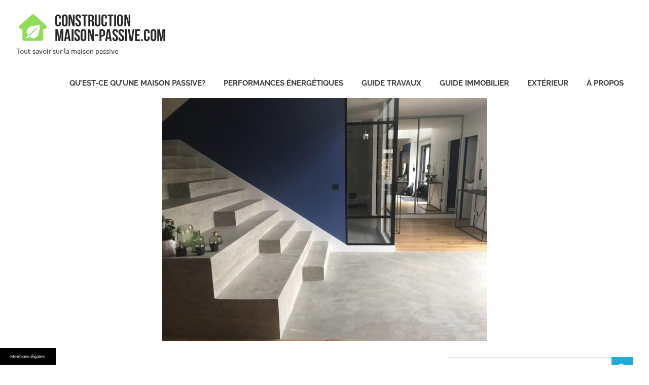

--- FILE ---
content_type: text/css
request_url: https://www.construction-maison-passive.com/wp-content/themes/child-poseidon/style.css
body_size: 452
content:
/*
Theme Name:   child-poseidon
 Description:  A Business theme which is ideal for creating a corporate / business website. Appointment Green theme is a child theme of appointment which has several sections such as slider, services , widget area, etc etc. The green of this theme makes your site looks clean and elegant. Appointment Green theme comes with various locales.
 Author:       webriti
 Author URI:   http://www.webriti.com
 Theme URI:    http://webriti.com/appointment-green-child-version-details-page-1/
 Template:     poseidon
 Version:      1.0.8
 Tags: 		   full-width-template, threaded-comments, two-columns,  right-sidebar, sticky-post, custom-menu, translation-ready, blog, portfolio, footer-widgets, featured-images, featured-image-header, custom-header
 Text Domain: poseidon
*/.commentaires{	margin-top:60px;}.commentaires ul {	border:0!important;}.commentaires ul li {  list-style: none;  border-bottom: 1px solid #e1e1e1!important;  margin-bottom: 10px;  padding: 10px;}



